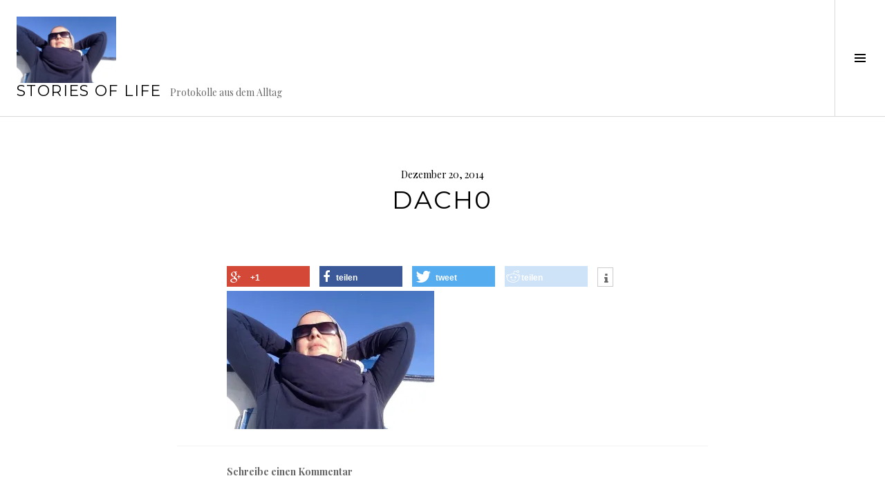

--- FILE ---
content_type: text/html; charset=UTF-8
request_url: http://stories-of-life.de/2014/12/20-12-2014/dach0/
body_size: 16271
content:
<!DOCTYPE html>
<html lang="de">
<head>
<meta charset="UTF-8">
<meta name="viewport" content="width=device-width, initial-scale=1">
<link rel="profile" href="http://gmpg.org/xfn/11">
<link rel="pingback" href="http://stories-of-life.de/xmlrpc.php">

<link href="http://stories-of-life.de/wp-content/plugins/shariff-sharing/dep/shariff.complete.css" rel="stylesheet">
<meta name='robots' content='index, follow, max-image-preview:large, max-snippet:-1, max-video-preview:-1' />

	<!-- This site is optimized with the Yoast SEO plugin v26.7 - https://yoast.com/wordpress/plugins/seo/ -->
	<title>Dach0 - Stories of Life</title>
	<link rel="canonical" href="http://stories-of-life.de/2014/12/20-12-2014/dach0/" />
	<meta property="og:locale" content="de_DE" />
	<meta property="og:type" content="article" />
	<meta property="og:title" content="Dach0 - Stories of Life" />
	<meta property="og:url" content="http://stories-of-life.de/2014/12/20-12-2014/dach0/" />
	<meta property="og:site_name" content="Stories of Life" />
	<meta property="og:image" content="http://stories-of-life.de/2014/12/20-12-2014/dach0" />
	<meta property="og:image:width" content="640" />
	<meta property="og:image:height" content="427" />
	<meta property="og:image:type" content="image/jpeg" />
	<meta name="twitter:card" content="summary_large_image" />
	<script type="application/ld+json" class="yoast-schema-graph">{"@context":"https://schema.org","@graph":[{"@type":"WebPage","@id":"http://stories-of-life.de/2014/12/20-12-2014/dach0/","url":"http://stories-of-life.de/2014/12/20-12-2014/dach0/","name":"Dach0 - Stories of Life","isPartOf":{"@id":"http://stories-of-life.de/#website"},"primaryImageOfPage":{"@id":"http://stories-of-life.de/2014/12/20-12-2014/dach0/#primaryimage"},"image":{"@id":"http://stories-of-life.de/2014/12/20-12-2014/dach0/#primaryimage"},"thumbnailUrl":"https://i0.wp.com/stories-of-life.de/wp-content/uploads/2014/12/Dach0.jpg?fit=640%2C427","datePublished":"2014-12-20T18:47:46+00:00","breadcrumb":{"@id":"http://stories-of-life.de/2014/12/20-12-2014/dach0/#breadcrumb"},"inLanguage":"de","potentialAction":[{"@type":"ReadAction","target":["http://stories-of-life.de/2014/12/20-12-2014/dach0/"]}]},{"@type":"ImageObject","inLanguage":"de","@id":"http://stories-of-life.de/2014/12/20-12-2014/dach0/#primaryimage","url":"https://i0.wp.com/stories-of-life.de/wp-content/uploads/2014/12/Dach0.jpg?fit=640%2C427","contentUrl":"https://i0.wp.com/stories-of-life.de/wp-content/uploads/2014/12/Dach0.jpg?fit=640%2C427"},{"@type":"BreadcrumbList","@id":"http://stories-of-life.de/2014/12/20-12-2014/dach0/#breadcrumb","itemListElement":[{"@type":"ListItem","position":1,"name":"Startseite","item":"http://stories-of-life.de/"},{"@type":"ListItem","position":2,"name":"20.12.2014 Parallelwelt","item":"http://stories-of-life.de/2014/12/20-12-2014/"},{"@type":"ListItem","position":3,"name":"Dach0"}]},{"@type":"WebSite","@id":"http://stories-of-life.de/#website","url":"http://stories-of-life.de/","name":"Stories of Life","description":"Protokolle aus dem Alltag","potentialAction":[{"@type":"SearchAction","target":{"@type":"EntryPoint","urlTemplate":"http://stories-of-life.de/?s={search_term_string}"},"query-input":{"@type":"PropertyValueSpecification","valueRequired":true,"valueName":"search_term_string"}}],"inLanguage":"de"}]}</script>
	<!-- / Yoast SEO plugin. -->


<link rel='dns-prefetch' href='//secure.gravatar.com' />
<link rel='dns-prefetch' href='//stats.wp.com' />
<link rel='dns-prefetch' href='//fonts.googleapis.com' />
<link rel='dns-prefetch' href='//v0.wordpress.com' />
<link rel='dns-prefetch' href='//widgets.wp.com' />
<link rel='dns-prefetch' href='//s0.wp.com' />
<link rel='dns-prefetch' href='//0.gravatar.com' />
<link rel='dns-prefetch' href='//1.gravatar.com' />
<link rel='dns-prefetch' href='//2.gravatar.com' />
<link rel='preconnect' href='//i0.wp.com' />
<link rel="alternate" type="application/rss+xml" title="Stories of Life &raquo; Feed" href="http://stories-of-life.de/feed/" />
<link rel="alternate" type="application/rss+xml" title="Stories of Life &raquo; Kommentar-Feed" href="http://stories-of-life.de/comments/feed/" />
<link rel="alternate" type="application/rss+xml" title="Stories of Life &raquo; Dach0-Kommentar-Feed" href="http://stories-of-life.de/2014/12/20-12-2014/dach0/feed/" />
<link rel="alternate" title="oEmbed (JSON)" type="application/json+oembed" href="http://stories-of-life.de/wp-json/oembed/1.0/embed?url=http%3A%2F%2Fstories-of-life.de%2F2014%2F12%2F20-12-2014%2Fdach0%2F" />
<link rel="alternate" title="oEmbed (XML)" type="text/xml+oembed" href="http://stories-of-life.de/wp-json/oembed/1.0/embed?url=http%3A%2F%2Fstories-of-life.de%2F2014%2F12%2F20-12-2014%2Fdach0%2F&#038;format=xml" />
<style id='wp-img-auto-sizes-contain-inline-css' type='text/css'>
img:is([sizes=auto i],[sizes^="auto," i]){contain-intrinsic-size:3000px 1500px}
/*# sourceURL=wp-img-auto-sizes-contain-inline-css */
</style>
<style id='wp-emoji-styles-inline-css' type='text/css'>

	img.wp-smiley, img.emoji {
		display: inline !important;
		border: none !important;
		box-shadow: none !important;
		height: 1em !important;
		width: 1em !important;
		margin: 0 0.07em !important;
		vertical-align: -0.1em !important;
		background: none !important;
		padding: 0 !important;
	}
/*# sourceURL=wp-emoji-styles-inline-css */
</style>
<style id='wp-block-library-inline-css' type='text/css'>
:root{--wp-block-synced-color:#7a00df;--wp-block-synced-color--rgb:122,0,223;--wp-bound-block-color:var(--wp-block-synced-color);--wp-editor-canvas-background:#ddd;--wp-admin-theme-color:#007cba;--wp-admin-theme-color--rgb:0,124,186;--wp-admin-theme-color-darker-10:#006ba1;--wp-admin-theme-color-darker-10--rgb:0,107,160.5;--wp-admin-theme-color-darker-20:#005a87;--wp-admin-theme-color-darker-20--rgb:0,90,135;--wp-admin-border-width-focus:2px}@media (min-resolution:192dpi){:root{--wp-admin-border-width-focus:1.5px}}.wp-element-button{cursor:pointer}:root .has-very-light-gray-background-color{background-color:#eee}:root .has-very-dark-gray-background-color{background-color:#313131}:root .has-very-light-gray-color{color:#eee}:root .has-very-dark-gray-color{color:#313131}:root .has-vivid-green-cyan-to-vivid-cyan-blue-gradient-background{background:linear-gradient(135deg,#00d084,#0693e3)}:root .has-purple-crush-gradient-background{background:linear-gradient(135deg,#34e2e4,#4721fb 50%,#ab1dfe)}:root .has-hazy-dawn-gradient-background{background:linear-gradient(135deg,#faaca8,#dad0ec)}:root .has-subdued-olive-gradient-background{background:linear-gradient(135deg,#fafae1,#67a671)}:root .has-atomic-cream-gradient-background{background:linear-gradient(135deg,#fdd79a,#004a59)}:root .has-nightshade-gradient-background{background:linear-gradient(135deg,#330968,#31cdcf)}:root .has-midnight-gradient-background{background:linear-gradient(135deg,#020381,#2874fc)}:root{--wp--preset--font-size--normal:16px;--wp--preset--font-size--huge:42px}.has-regular-font-size{font-size:1em}.has-larger-font-size{font-size:2.625em}.has-normal-font-size{font-size:var(--wp--preset--font-size--normal)}.has-huge-font-size{font-size:var(--wp--preset--font-size--huge)}.has-text-align-center{text-align:center}.has-text-align-left{text-align:left}.has-text-align-right{text-align:right}.has-fit-text{white-space:nowrap!important}#end-resizable-editor-section{display:none}.aligncenter{clear:both}.items-justified-left{justify-content:flex-start}.items-justified-center{justify-content:center}.items-justified-right{justify-content:flex-end}.items-justified-space-between{justify-content:space-between}.screen-reader-text{border:0;clip-path:inset(50%);height:1px;margin:-1px;overflow:hidden;padding:0;position:absolute;width:1px;word-wrap:normal!important}.screen-reader-text:focus{background-color:#ddd;clip-path:none;color:#444;display:block;font-size:1em;height:auto;left:5px;line-height:normal;padding:15px 23px 14px;text-decoration:none;top:5px;width:auto;z-index:100000}html :where(.has-border-color){border-style:solid}html :where([style*=border-top-color]){border-top-style:solid}html :where([style*=border-right-color]){border-right-style:solid}html :where([style*=border-bottom-color]){border-bottom-style:solid}html :where([style*=border-left-color]){border-left-style:solid}html :where([style*=border-width]){border-style:solid}html :where([style*=border-top-width]){border-top-style:solid}html :where([style*=border-right-width]){border-right-style:solid}html :where([style*=border-bottom-width]){border-bottom-style:solid}html :where([style*=border-left-width]){border-left-style:solid}html :where(img[class*=wp-image-]){height:auto;max-width:100%}:where(figure){margin:0 0 1em}html :where(.is-position-sticky){--wp-admin--admin-bar--position-offset:var(--wp-admin--admin-bar--height,0px)}@media screen and (max-width:600px){html :where(.is-position-sticky){--wp-admin--admin-bar--position-offset:0px}}

/*# sourceURL=wp-block-library-inline-css */
</style><style id='global-styles-inline-css' type='text/css'>
:root{--wp--preset--aspect-ratio--square: 1;--wp--preset--aspect-ratio--4-3: 4/3;--wp--preset--aspect-ratio--3-4: 3/4;--wp--preset--aspect-ratio--3-2: 3/2;--wp--preset--aspect-ratio--2-3: 2/3;--wp--preset--aspect-ratio--16-9: 16/9;--wp--preset--aspect-ratio--9-16: 9/16;--wp--preset--color--black: #000000;--wp--preset--color--cyan-bluish-gray: #abb8c3;--wp--preset--color--white: #ffffff;--wp--preset--color--pale-pink: #f78da7;--wp--preset--color--vivid-red: #cf2e2e;--wp--preset--color--luminous-vivid-orange: #ff6900;--wp--preset--color--luminous-vivid-amber: #fcb900;--wp--preset--color--light-green-cyan: #7bdcb5;--wp--preset--color--vivid-green-cyan: #00d084;--wp--preset--color--pale-cyan-blue: #8ed1fc;--wp--preset--color--vivid-cyan-blue: #0693e3;--wp--preset--color--vivid-purple: #9b51e0;--wp--preset--gradient--vivid-cyan-blue-to-vivid-purple: linear-gradient(135deg,rgb(6,147,227) 0%,rgb(155,81,224) 100%);--wp--preset--gradient--light-green-cyan-to-vivid-green-cyan: linear-gradient(135deg,rgb(122,220,180) 0%,rgb(0,208,130) 100%);--wp--preset--gradient--luminous-vivid-amber-to-luminous-vivid-orange: linear-gradient(135deg,rgb(252,185,0) 0%,rgb(255,105,0) 100%);--wp--preset--gradient--luminous-vivid-orange-to-vivid-red: linear-gradient(135deg,rgb(255,105,0) 0%,rgb(207,46,46) 100%);--wp--preset--gradient--very-light-gray-to-cyan-bluish-gray: linear-gradient(135deg,rgb(238,238,238) 0%,rgb(169,184,195) 100%);--wp--preset--gradient--cool-to-warm-spectrum: linear-gradient(135deg,rgb(74,234,220) 0%,rgb(151,120,209) 20%,rgb(207,42,186) 40%,rgb(238,44,130) 60%,rgb(251,105,98) 80%,rgb(254,248,76) 100%);--wp--preset--gradient--blush-light-purple: linear-gradient(135deg,rgb(255,206,236) 0%,rgb(152,150,240) 100%);--wp--preset--gradient--blush-bordeaux: linear-gradient(135deg,rgb(254,205,165) 0%,rgb(254,45,45) 50%,rgb(107,0,62) 100%);--wp--preset--gradient--luminous-dusk: linear-gradient(135deg,rgb(255,203,112) 0%,rgb(199,81,192) 50%,rgb(65,88,208) 100%);--wp--preset--gradient--pale-ocean: linear-gradient(135deg,rgb(255,245,203) 0%,rgb(182,227,212) 50%,rgb(51,167,181) 100%);--wp--preset--gradient--electric-grass: linear-gradient(135deg,rgb(202,248,128) 0%,rgb(113,206,126) 100%);--wp--preset--gradient--midnight: linear-gradient(135deg,rgb(2,3,129) 0%,rgb(40,116,252) 100%);--wp--preset--font-size--small: 13px;--wp--preset--font-size--medium: 20px;--wp--preset--font-size--large: 36px;--wp--preset--font-size--x-large: 42px;--wp--preset--spacing--20: 0.44rem;--wp--preset--spacing--30: 0.67rem;--wp--preset--spacing--40: 1rem;--wp--preset--spacing--50: 1.5rem;--wp--preset--spacing--60: 2.25rem;--wp--preset--spacing--70: 3.38rem;--wp--preset--spacing--80: 5.06rem;--wp--preset--shadow--natural: 6px 6px 9px rgba(0, 0, 0, 0.2);--wp--preset--shadow--deep: 12px 12px 50px rgba(0, 0, 0, 0.4);--wp--preset--shadow--sharp: 6px 6px 0px rgba(0, 0, 0, 0.2);--wp--preset--shadow--outlined: 6px 6px 0px -3px rgb(255, 255, 255), 6px 6px rgb(0, 0, 0);--wp--preset--shadow--crisp: 6px 6px 0px rgb(0, 0, 0);}:where(.is-layout-flex){gap: 0.5em;}:where(.is-layout-grid){gap: 0.5em;}body .is-layout-flex{display: flex;}.is-layout-flex{flex-wrap: wrap;align-items: center;}.is-layout-flex > :is(*, div){margin: 0;}body .is-layout-grid{display: grid;}.is-layout-grid > :is(*, div){margin: 0;}:where(.wp-block-columns.is-layout-flex){gap: 2em;}:where(.wp-block-columns.is-layout-grid){gap: 2em;}:where(.wp-block-post-template.is-layout-flex){gap: 1.25em;}:where(.wp-block-post-template.is-layout-grid){gap: 1.25em;}.has-black-color{color: var(--wp--preset--color--black) !important;}.has-cyan-bluish-gray-color{color: var(--wp--preset--color--cyan-bluish-gray) !important;}.has-white-color{color: var(--wp--preset--color--white) !important;}.has-pale-pink-color{color: var(--wp--preset--color--pale-pink) !important;}.has-vivid-red-color{color: var(--wp--preset--color--vivid-red) !important;}.has-luminous-vivid-orange-color{color: var(--wp--preset--color--luminous-vivid-orange) !important;}.has-luminous-vivid-amber-color{color: var(--wp--preset--color--luminous-vivid-amber) !important;}.has-light-green-cyan-color{color: var(--wp--preset--color--light-green-cyan) !important;}.has-vivid-green-cyan-color{color: var(--wp--preset--color--vivid-green-cyan) !important;}.has-pale-cyan-blue-color{color: var(--wp--preset--color--pale-cyan-blue) !important;}.has-vivid-cyan-blue-color{color: var(--wp--preset--color--vivid-cyan-blue) !important;}.has-vivid-purple-color{color: var(--wp--preset--color--vivid-purple) !important;}.has-black-background-color{background-color: var(--wp--preset--color--black) !important;}.has-cyan-bluish-gray-background-color{background-color: var(--wp--preset--color--cyan-bluish-gray) !important;}.has-white-background-color{background-color: var(--wp--preset--color--white) !important;}.has-pale-pink-background-color{background-color: var(--wp--preset--color--pale-pink) !important;}.has-vivid-red-background-color{background-color: var(--wp--preset--color--vivid-red) !important;}.has-luminous-vivid-orange-background-color{background-color: var(--wp--preset--color--luminous-vivid-orange) !important;}.has-luminous-vivid-amber-background-color{background-color: var(--wp--preset--color--luminous-vivid-amber) !important;}.has-light-green-cyan-background-color{background-color: var(--wp--preset--color--light-green-cyan) !important;}.has-vivid-green-cyan-background-color{background-color: var(--wp--preset--color--vivid-green-cyan) !important;}.has-pale-cyan-blue-background-color{background-color: var(--wp--preset--color--pale-cyan-blue) !important;}.has-vivid-cyan-blue-background-color{background-color: var(--wp--preset--color--vivid-cyan-blue) !important;}.has-vivid-purple-background-color{background-color: var(--wp--preset--color--vivid-purple) !important;}.has-black-border-color{border-color: var(--wp--preset--color--black) !important;}.has-cyan-bluish-gray-border-color{border-color: var(--wp--preset--color--cyan-bluish-gray) !important;}.has-white-border-color{border-color: var(--wp--preset--color--white) !important;}.has-pale-pink-border-color{border-color: var(--wp--preset--color--pale-pink) !important;}.has-vivid-red-border-color{border-color: var(--wp--preset--color--vivid-red) !important;}.has-luminous-vivid-orange-border-color{border-color: var(--wp--preset--color--luminous-vivid-orange) !important;}.has-luminous-vivid-amber-border-color{border-color: var(--wp--preset--color--luminous-vivid-amber) !important;}.has-light-green-cyan-border-color{border-color: var(--wp--preset--color--light-green-cyan) !important;}.has-vivid-green-cyan-border-color{border-color: var(--wp--preset--color--vivid-green-cyan) !important;}.has-pale-cyan-blue-border-color{border-color: var(--wp--preset--color--pale-cyan-blue) !important;}.has-vivid-cyan-blue-border-color{border-color: var(--wp--preset--color--vivid-cyan-blue) !important;}.has-vivid-purple-border-color{border-color: var(--wp--preset--color--vivid-purple) !important;}.has-vivid-cyan-blue-to-vivid-purple-gradient-background{background: var(--wp--preset--gradient--vivid-cyan-blue-to-vivid-purple) !important;}.has-light-green-cyan-to-vivid-green-cyan-gradient-background{background: var(--wp--preset--gradient--light-green-cyan-to-vivid-green-cyan) !important;}.has-luminous-vivid-amber-to-luminous-vivid-orange-gradient-background{background: var(--wp--preset--gradient--luminous-vivid-amber-to-luminous-vivid-orange) !important;}.has-luminous-vivid-orange-to-vivid-red-gradient-background{background: var(--wp--preset--gradient--luminous-vivid-orange-to-vivid-red) !important;}.has-very-light-gray-to-cyan-bluish-gray-gradient-background{background: var(--wp--preset--gradient--very-light-gray-to-cyan-bluish-gray) !important;}.has-cool-to-warm-spectrum-gradient-background{background: var(--wp--preset--gradient--cool-to-warm-spectrum) !important;}.has-blush-light-purple-gradient-background{background: var(--wp--preset--gradient--blush-light-purple) !important;}.has-blush-bordeaux-gradient-background{background: var(--wp--preset--gradient--blush-bordeaux) !important;}.has-luminous-dusk-gradient-background{background: var(--wp--preset--gradient--luminous-dusk) !important;}.has-pale-ocean-gradient-background{background: var(--wp--preset--gradient--pale-ocean) !important;}.has-electric-grass-gradient-background{background: var(--wp--preset--gradient--electric-grass) !important;}.has-midnight-gradient-background{background: var(--wp--preset--gradient--midnight) !important;}.has-small-font-size{font-size: var(--wp--preset--font-size--small) !important;}.has-medium-font-size{font-size: var(--wp--preset--font-size--medium) !important;}.has-large-font-size{font-size: var(--wp--preset--font-size--large) !important;}.has-x-large-font-size{font-size: var(--wp--preset--font-size--x-large) !important;}
/*# sourceURL=global-styles-inline-css */
</style>

<style id='classic-theme-styles-inline-css' type='text/css'>
/*! This file is auto-generated */
.wp-block-button__link{color:#fff;background-color:#32373c;border-radius:9999px;box-shadow:none;text-decoration:none;padding:calc(.667em + 2px) calc(1.333em + 2px);font-size:1.125em}.wp-block-file__button{background:#32373c;color:#fff;text-decoration:none}
/*# sourceURL=/wp-includes/css/classic-themes.min.css */
</style>
<link rel='stylesheet' id='genericons-css' href='http://stories-of-life.de/wp-content/plugins/jetpack/_inc/genericons/genericons/genericons.css?ver=3.1' type='text/css' media='all' />
<link rel='stylesheet' id='boardwalk-source-code-pro-css' href='https://fonts.googleapis.com/css?family=Source+Code+Pro%3A400%2C700&#038;subset=latin%2Clatin-ext&#038;ver=6.9' type='text/css' media='all' />
<link rel='stylesheet' id='jetpack_likes-css' href='http://stories-of-life.de/wp-content/plugins/jetpack/modules/likes/style.css?ver=15.4' type='text/css' media='all' />
<link rel='stylesheet' id='cubic-montserrat-css' href='https://fonts.googleapis.com/css?family=Montserrat%3A400%2C700' type='text/css' media='all' />
<link rel='stylesheet' id='cubic-playfair-display-css' href='https://fonts.googleapis.com/css?family=Playfair+Display%3A400%2C700%2C400italic%2C700italic&#038;subset=latin%2Clatin-ext' type='text/css' media='all' />
<link rel='stylesheet' id='cubic-parent-style-css' href='http://stories-of-life.de/wp-content/themes/boardwalk/style.css?ver=6.9' type='text/css' media='all' />
<link rel='stylesheet' id='boardwalk-style-css' href='http://stories-of-life.de/wp-content/themes/cubic/style.css?ver=6.9' type='text/css' media='all' />
<script type="text/javascript" src="http://stories-of-life.de/wp-includes/js/jquery/jquery.min.js?ver=3.7.1" id="jquery-core-js"></script>
<script type="text/javascript" src="http://stories-of-life.de/wp-includes/js/jquery/jquery-migrate.min.js?ver=3.4.1" id="jquery-migrate-js"></script>
<link rel="https://api.w.org/" href="http://stories-of-life.de/wp-json/" /><link rel="alternate" title="JSON" type="application/json" href="http://stories-of-life.de/wp-json/wp/v2/media/984" /><link rel="EditURI" type="application/rsd+xml" title="RSD" href="http://stories-of-life.de/xmlrpc.php?rsd" />
<meta name="generator" content="WordPress 6.9" />
<link rel='shortlink' href='https://wp.me/a99rmG-fS' />
	<style>img#wpstats{display:none}</style>
		<style type="text/css" media="screen">input#akismet_privacy_check { float: left; margin: 7px 7px 7px 0; width: 13px; }</style>
        <script type="text/javascript">
            var jQueryMigrateHelperHasSentDowngrade = false;

			window.onerror = function( msg, url, line, col, error ) {
				// Break out early, do not processing if a downgrade reqeust was already sent.
				if ( jQueryMigrateHelperHasSentDowngrade ) {
					return true;
                }

				var xhr = new XMLHttpRequest();
				var nonce = 'ea55067f27';
				var jQueryFunctions = [
					'andSelf',
					'browser',
					'live',
					'boxModel',
					'support.boxModel',
					'size',
					'swap',
					'clean',
					'sub',
                ];
				var match_pattern = /\)\.(.+?) is not a function/;
                var erroredFunction = msg.match( match_pattern );

                // If there was no matching functions, do not try to downgrade.
                if ( null === erroredFunction || typeof erroredFunction !== 'object' || typeof erroredFunction[1] === "undefined" || -1 === jQueryFunctions.indexOf( erroredFunction[1] ) ) {
                    return true;
                }

                // Set that we've now attempted a downgrade request.
                jQueryMigrateHelperHasSentDowngrade = true;

				xhr.open( 'POST', 'http://stories-of-life.de/wp-admin/admin-ajax.php' );
				xhr.setRequestHeader( 'Content-Type', 'application/x-www-form-urlencoded' );
				xhr.onload = function () {
					var response,
                        reload = false;

					if ( 200 === xhr.status ) {
                        try {
                        	response = JSON.parse( xhr.response );

                        	reload = response.data.reload;
                        } catch ( e ) {
                        	reload = false;
                        }
                    }

					// Automatically reload the page if a deprecation caused an automatic downgrade, ensure visitors get the best possible experience.
					if ( reload ) {
						location.reload();
                    }
				};

				xhr.send( encodeURI( 'action=jquery-migrate-downgrade-version&_wpnonce=' + nonce ) );

				// Suppress error alerts in older browsers
				return true;
			}
        </script>

		</head>

<body class="attachment wp-singular attachment-template-default single single-attachment postid-984 attachmentid-984 attachment-jpeg wp-theme-boardwalk wp-child-theme-cubic has-sidebar">
<div id="page" class="hfeed site">
	<a class="skip-link screen-reader-text" href="#content">Springe zum Inhalt</a>

	<header id="masthead" class="site-header" role="banner">
		<div class="site-branding">
			<a href="http://stories-of-life.de/" class="site-logo-link" rel="home" itemprop="url"><img width="144" height="96" src="https://i0.wp.com/stories-of-life.de/wp-content/uploads/2014/12/Dach0.jpg?fit=144%2C96" class="site-logo attachment-boardwalk-logo" alt="" data-size="boardwalk-logo" itemprop="logo" decoding="async" srcset="https://i0.wp.com/stories-of-life.de/wp-content/uploads/2014/12/Dach0.jpg?w=640 640w, https://i0.wp.com/stories-of-life.de/wp-content/uploads/2014/12/Dach0.jpg?resize=300%2C200 300w" sizes="(max-width: 144px) 100vw, 144px" data-attachment-id="984" data-permalink="http://stories-of-life.de/2014/12/20-12-2014/dach0/" data-orig-file="https://i0.wp.com/stories-of-life.de/wp-content/uploads/2014/12/Dach0.jpg?fit=640%2C427" data-orig-size="640,427" data-comments-opened="1" data-image-meta="{&quot;aperture&quot;:&quot;0&quot;,&quot;credit&quot;:&quot;&quot;,&quot;camera&quot;:&quot;&quot;,&quot;caption&quot;:&quot;&quot;,&quot;created_timestamp&quot;:&quot;0&quot;,&quot;copyright&quot;:&quot;&quot;,&quot;focal_length&quot;:&quot;0&quot;,&quot;iso&quot;:&quot;0&quot;,&quot;shutter_speed&quot;:&quot;0&quot;,&quot;title&quot;:&quot;&quot;,&quot;orientation&quot;:&quot;0&quot;}" data-image-title="Dach0" data-image-description="" data-image-caption="" data-medium-file="https://i0.wp.com/stories-of-life.de/wp-content/uploads/2014/12/Dach0.jpg?fit=300%2C200" data-large-file="https://i0.wp.com/stories-of-life.de/wp-content/uploads/2014/12/Dach0.jpg?fit=640%2C427" /></a>			<div class="clear">
				<h1 class="site-title"><a href="http://stories-of-life.de/" rel="home">Stories of Life</a></h1>
				<h2 class="site-description">Protokolle aus dem Alltag</h2>
			</div>
		</div><!-- .site-branding -->
					<button class="sidebar-toggle" aria-expanded="false" ><span class="screen-reader-text">Seitenleiste umschalten</span></button>
			</header><!-- #masthead -->

	<div id="content" class="site-content">

	<div id="primary" class="content-area">
		<main id="main" class="site-main" role="main">

		
			
<article id="post-984" class="post-984 attachment type-attachment status-inherit hentry">
	
	<header class="entry-header">
		<div class="entry-meta">
			<span class="posted-on"><time class="entry-date published updated" datetime="2014-12-20T20:47:46+02:00">Dezember 20, 2014</time></span>		</div><!-- .entry-meta -->
		<h1 class="entry-title">Dach0</h1>	</header><!-- .entry-header -->

	<div class="entry-content">
		<div class="shariff" data-title="Dach0" data-info-url="http://ct.de/-2467514" data-backend-url="http://stories-of-life.de/wp-content/plugins/shariff-sharing/backend/index.php" data-temp="/tmp" data-ttl="60" data-service="gftr" data-services='["googleplus","facebook","twitter","reddit","info"]' data-image="" data-url="http://stories-of-life.de/2014/12/20-12-2014/dach0/" data-lang="de" data-theme="colored" data-orientation="horizontal"></div><p class="attachment"><a href="https://i0.wp.com/stories-of-life.de/wp-content/uploads/2014/12/Dach0.jpg"><img fetchpriority="high" decoding="async" width="300" height="200" src="https://i0.wp.com/stories-of-life.de/wp-content/uploads/2014/12/Dach0.jpg?fit=300%2C200" class="attachment-medium size-medium" alt="" srcset="https://i0.wp.com/stories-of-life.de/wp-content/uploads/2014/12/Dach0.jpg?w=640 640w, https://i0.wp.com/stories-of-life.de/wp-content/uploads/2014/12/Dach0.jpg?resize=300%2C200 300w" sizes="(max-width: 300px) 100vw, 300px" data-attachment-id="984" data-permalink="http://stories-of-life.de/2014/12/20-12-2014/dach0/" data-orig-file="https://i0.wp.com/stories-of-life.de/wp-content/uploads/2014/12/Dach0.jpg?fit=640%2C427" data-orig-size="640,427" data-comments-opened="1" data-image-meta="{&quot;aperture&quot;:&quot;0&quot;,&quot;credit&quot;:&quot;&quot;,&quot;camera&quot;:&quot;&quot;,&quot;caption&quot;:&quot;&quot;,&quot;created_timestamp&quot;:&quot;0&quot;,&quot;copyright&quot;:&quot;&quot;,&quot;focal_length&quot;:&quot;0&quot;,&quot;iso&quot;:&quot;0&quot;,&quot;shutter_speed&quot;:&quot;0&quot;,&quot;title&quot;:&quot;&quot;,&quot;orientation&quot;:&quot;0&quot;}" data-image-title="Dach0" data-image-description="" data-image-caption="" data-medium-file="https://i0.wp.com/stories-of-life.de/wp-content/uploads/2014/12/Dach0.jpg?fit=300%2C200" data-large-file="https://i0.wp.com/stories-of-life.de/wp-content/uploads/2014/12/Dach0.jpg?fit=640%2C427" /></a></p>
			</div><!-- .entry-content -->

	
	<footer class="entry-footer">
		<span class="comments-link"><a href="http://stories-of-life.de/2014/12/20-12-2014/dach0/#respond">Schreibe einen Kommentar</a></span>	</footer><!-- .entry-footer -->
</article><!-- #post-## -->

			
<div id="comments" class="comments-area">

	
	
	
		<div id="respond" class="comment-respond">
		<h3 id="reply-title" class="comment-reply-title">Schreibe einen Kommentar <small><a rel="nofollow" id="cancel-comment-reply-link" href="/2014/12/20-12-2014/dach0/#respond" style="display:none;">Antwort abbrechen</a></small></h3><form action="http://stories-of-life.de/wp-comments-post.php" method="post" id="commentform" class="comment-form"><p class="comment-notes"><span id="email-notes">Deine E-Mail-Adresse wird nicht veröffentlicht.</span> <span class="required-field-message">Erforderliche Felder sind mit <span class="required">*</span> markiert</span></p><p class="comment-form-comment"><label for="comment">Kommentar <span class="required">*</span></label> <textarea id="comment" name="comment" cols="45" rows="8" maxlength="65525" required></textarea></p>
<p class="privacy-notice">
I accept that my given data and my IP address is sent to a server in the USA only for the purpose of spam prevention through the <a href="http://akismet.com/">Akismet</a> program.<a href="https://akismet.com/gdpr/">More information on Akismet and GDPR</a>.</p>
<p class="comment-form-author"><label for="author">Name <span class="required">*</span></label> <input id="author" name="author" type="text" value="" size="30" maxlength="245" autocomplete="name" required /></p>
<p class="comment-form-email"><label for="email">E-Mail-Adresse <span class="required">*</span></label> <input id="email" name="email" type="email" value="" size="30" maxlength="100" aria-describedby="email-notes" autocomplete="email" required /></p>
<p class="comment-form-url"><label for="url">Website</label> <input id="url" name="url" type="url" value="" size="30" maxlength="200" autocomplete="url" /></p>
<p class="form-submit"><input name="submit" type="submit" id="submit" class="submit" value="Kommentar abschicken" /> <input type='hidden' name='comment_post_ID' value='984' id='comment_post_ID' />
<input type='hidden' name='comment_parent' id='comment_parent' value='0' />
</p><p style="display: none;"><input type="hidden" id="akismet_comment_nonce" name="akismet_comment_nonce" value="f42f947199" /></p><p style="display: none !important;" class="akismet-fields-container" data-prefix="ak_"><label>&#916;<textarea name="ak_hp_textarea" cols="45" rows="8" maxlength="100"></textarea></label><input type="hidden" id="ak_js_1" name="ak_js" value="156"/><script>document.getElementById( "ak_js_1" ).setAttribute( "value", ( new Date() ).getTime() );</script></p></form>	</div><!-- #respond -->
	<p class="akismet_comment_form_privacy_notice">Diese Website verwendet Akismet, um Spam zu reduzieren. <a href="https://akismet.com/privacy/" target="_blank" rel="nofollow noopener">Erfahre, wie deine Kommentardaten verarbeitet werden.</a></p>
</div><!-- #comments -->

				<nav class="navigation post-navigation" role="navigation">
		<h1 class="screen-reader-text">Beitrags-Navigation</h1>
		<div class="nav-links">

			<div class="nav-previous"><a href="http://stories-of-life.de/2014/12/20-12-2014/" rel="prev"><span class="screen-reader-text"><span class="meta-nav">&larr;</span>&nbsp;20.12.2014 Parallelwelt</span></a></div>
		</div><!-- .nav-links -->
	</nav><!-- .navigation -->
	
		
		</main><!-- #main -->
	</div><!-- #primary -->


<div id="sidebar" class="sidebar" aria-hidden="true">
	<div class="sidebar-content">
					<nav id="site-navigation" class="main-navigation" role="navigation">
				<h1 class="menu-title">Menü</h1>
				<div class="menu-primary"><ul id="menu-home" class="clear"><li id="menu-item-1388" class="menu-item menu-item-type-post_type menu-item-object-page menu-item-has-children menu-item-1388"><a href="http://stories-of-life.de/blog/">Blog<span class="menu-item-description">Protokolle aus dem Alltag</span></a>
<ul class="sub-menu">
	<li id="menu-item-1751" class="menu-item menu-item-type-taxonomy menu-item-object-category menu-item-has-children menu-item-1751"><a href="http://stories-of-life.de/category/home/blog/dailyblog/">Le Quotidien<span class="menu-item-description">Dailyblogeinträge</span></a>
	<ul class="sub-menu">
		<li id="menu-item-1894" class="menu-item menu-item-type-post_type menu-item-object-post menu-item-1894"><a href="http://stories-of-life.de/2017/06/im-hotelzimmer/">Im Hotelzimmer</a></li>
		<li id="menu-item-1878" class="menu-item menu-item-type-post_type menu-item-object-post menu-item-1878"><a href="http://stories-of-life.de/2017/06/best-buy-ever/">Best Buy ever</a></li>
		<li id="menu-item-1900" class="menu-item menu-item-type-post_type menu-item-object-post menu-item-1900"><a href="http://stories-of-life.de/2017/03/unterstellt-man-da-nicht-er-koenne-das-auto-geklaut-haben/">Unterstellt man da nicht, er könne das Auto geklaut haben?</a></li>
		<li id="menu-item-1887" class="menu-item menu-item-type-post_type menu-item-object-post menu-item-1887"><a href="http://stories-of-life.de/2017/03/als-wuerde-man-einem-marathonlaeufer-nach-dem-run-das-hemd-oeffnen/">Probefahrt</a></li>
		<li id="menu-item-1888" class="menu-item menu-item-type-post_type menu-item-object-post menu-item-1888"><a href="http://stories-of-life.de/2017/03/einmal-haette-ich-fast-geheult/">Entscheidung</a></li>
		<li id="menu-item-1886" class="menu-item menu-item-type-post_type menu-item-object-post menu-item-1886"><a href="http://stories-of-life.de/2017/03/eine-majestaet/">Automobil gefunden</a></li>
		<li id="menu-item-1889" class="menu-item menu-item-type-post_type menu-item-object-post menu-item-1889"><a href="http://stories-of-life.de/2017/03/es-kommt-mir-vor-wie-majestaetsbeleidigung/">Autokauf</a></li>
		<li id="menu-item-1899" class="menu-item menu-item-type-post_type menu-item-object-post menu-item-1899"><a href="http://stories-of-life.de/2017/03/die-terminabsagerin/">Autosuche</a></li>
		<li id="menu-item-1883" class="menu-item menu-item-type-post_type menu-item-object-post menu-item-1883"><a href="http://stories-of-life.de/2017/03/die-entscheidung/">Trennung</a></li>
		<li id="menu-item-1892" class="menu-item menu-item-type-post_type menu-item-object-post menu-item-1892"><a href="http://stories-of-life.de/2017/01/hier-kommt-elterntrost/">Hier kommt Elterntrost</a></li>
		<li id="menu-item-1895" class="menu-item menu-item-type-post_type menu-item-object-post menu-item-1895"><a href="http://stories-of-life.de/2015/10/04-10-2015/">Im Zug, im Zug</a></li>
		<li id="menu-item-1897" class="menu-item menu-item-type-post_type menu-item-object-post menu-item-1897"><a href="http://stories-of-life.de/2016/08/le-chateau-et-toi/">Le Château et moi</a></li>
		<li id="menu-item-1893" class="menu-item menu-item-type-post_type menu-item-object-post menu-item-1893"><a href="http://stories-of-life.de/2016/04/180416-ich-muss-nicht-in-den-knast/">Ich muss nicht in den Knast!</a></li>
		<li id="menu-item-1856" class="menu-item menu-item-type-post_type menu-item-object-post menu-item-1856"><a href="http://stories-of-life.de/2016/01/im-kofferraum-oder-am-gartenzaun/">15/01/16 Kofferraum oder Gartenzaun?</a></li>
		<li id="menu-item-1833" class="menu-item menu-item-type-post_type menu-item-object-post menu-item-1833"><a href="http://stories-of-life.de/2015/02/01-02-2015-vernunftige-app/">01.02.2015  Vernünftige App</a></li>
		<li id="menu-item-1860" class="menu-item menu-item-type-post_type menu-item-object-post menu-item-1860"><a href="http://stories-of-life.de/2015/01/18-01-2015/">18.01.2015 Regentag</a></li>
		<li id="menu-item-1884" class="menu-item menu-item-type-post_type menu-item-object-post menu-item-1884"><a href="http://stories-of-life.de/2015/05/die-schweiz-eine-wiederbegegnung-nach-vielen-vielen-jahren-2007-vielleicht/">Die Schweiz -Eine Wiederbegegnung nach vielen, vielen Jahren (zwanzig vielleicht)</a></li>
	</ul>
</li>
	<li id="menu-item-1757" class="menu-item menu-item-type-taxonomy menu-item-object-category menu-item-has-children menu-item-1757"><a href="http://stories-of-life.de/category/home/ueber-buecher/">Über Bücher<span class="menu-item-description">Kurze Eindrücke zu gelesenen Büchern</span></a>
	<ul class="sub-menu">
		<li id="menu-item-1852" class="menu-item menu-item-type-post_type menu-item-object-post menu-item-1852"><a href="http://stories-of-life.de/2018/03/buchrezensionen/">Über Bücher / oder / Als ich Nietzsche dann doch mit nach Hause nahm</a></li>
		<li id="menu-item-1882" class="menu-item menu-item-type-post_type menu-item-object-post menu-item-1882"><a href="http://stories-of-life.de/2017/03/fast-haette-ich-es-vergessen/">Die Bücher meines Lebens</a></li>
		<li id="menu-item-1881" class="menu-item menu-item-type-post_type menu-item-object-post menu-item-1881"><a href="http://stories-of-life.de/2016/01/der-distelfink/">Der Distelfink</a></li>
		<li id="menu-item-1885" class="menu-item menu-item-type-post_type menu-item-object-post menu-item-1885"><a href="http://stories-of-life.de/2016/01/eigentlich-muessten-wir-tanzen/">Eigentlich müssten wir tanzen</a></li>
		<li id="menu-item-1896" class="menu-item menu-item-type-post_type menu-item-object-post menu-item-1896"><a href="http://stories-of-life.de/2016/03/joachim-meyerhoff-ach-diese-luecke-diese-entsetzliche-luecke/">Joachim Meyerhof:  Ach, diese Lücke, diese entsetzliche Lücke.</a></li>
	</ul>
</li>
	<li id="menu-item-1748" class="menu-item menu-item-type-post_type menu-item-object-page menu-item-has-children menu-item-1748"><a href="http://stories-of-life.de/blog/london/">London – Reiseblog<span class="menu-item-description">April/Mai 2015</span></a>
	<ul class="sub-menu">
		<li id="menu-item-1898" class="menu-item menu-item-type-post_type menu-item-object-post menu-item-1898"><a href="http://stories-of-life.de/2015/05/london/">London</a></li>
	</ul>
</li>
	<li id="menu-item-1749" class="menu-item menu-item-type-post_type menu-item-object-page menu-item-has-children menu-item-1749"><a href="http://stories-of-life.de/blog/reiseblog/">Marokko Reiseblog – Teil 1 – Marrakech<span class="menu-item-description">Dezember 2014 – Ende Januar 2015 – Reiseeindrücke von 2 Monaten Marokko</span></a>
	<ul class="sub-menu">
		<li id="menu-item-1830" class="menu-item menu-item-type-post_type menu-item-object-post menu-item-1830"><a href="http://stories-of-life.de/2014/10/23-10-2014-nebenwirkungen/">25.10.2014            Nebenwirkungen meiner Marokko-Reise</a></li>
		<li id="menu-item-1831" class="menu-item menu-item-type-post_type menu-item-object-post menu-item-1831"><a href="http://stories-of-life.de/2014/10/verschlusselte-botschaften/">28.10.2014      Verschlüsselte Botschaften</a></li>
		<li id="menu-item-1828" class="menu-item menu-item-type-post_type menu-item-object-post menu-item-1828"><a href="http://stories-of-life.de/2014/10/31-10-2014-surf-freak-mutter/">31.10.2014        Surf-Freak-Mutter</a></li>
		<li id="menu-item-1839" class="menu-item menu-item-type-post_type menu-item-object-post menu-item-1839"><a href="http://stories-of-life.de/2014/11/06-11-2014/">06.11.2014    Arzttermin</a></li>
		<li id="menu-item-1842" class="menu-item menu-item-type-post_type menu-item-object-post menu-item-1842"><a href="http://stories-of-life.de/2014/11/08-11-2014-nach-der-impfung/">08.11.2014     Nach der Impfung</a></li>
		<li id="menu-item-1858" class="menu-item menu-item-type-post_type menu-item-object-post menu-item-1858"><a href="http://stories-of-life.de/2014/11/17-11-2014-marrakech/">17.11.2014     Marrakech</a></li>
		<li id="menu-item-1863" class="menu-item menu-item-type-post_type menu-item-object-post menu-item-1863"><a href="http://stories-of-life.de/2014/11/19-11-2014-kein-moskitonetz/">19.11.2014 Kein Moskitonetz!</a></li>
		<li id="menu-item-1829" class="menu-item menu-item-type-post_type menu-item-object-post menu-item-1829"><a href="http://stories-of-life.de/2014/11/22-11-2014-reisebegleiterausflug-am-samstag/">22.11.2014  Reisebegleiterausflug am Samstag</a></li>
		<li id="menu-item-1834" class="menu-item menu-item-type-post_type menu-item-object-post menu-item-1834"><a href="http://stories-of-life.de/2014/12/01-12-2014/">01.12.2014</a></li>
		<li id="menu-item-1836" class="menu-item menu-item-type-post_type menu-item-object-post menu-item-1836"><a href="http://stories-of-life.de/2014/12/countdown/">02.12.2014 Countdown</a></li>
		<li id="menu-item-1841" class="menu-item menu-item-type-post_type menu-item-object-post menu-item-1841"><a href="http://stories-of-life.de/2014/12/07-12-2014-christmas-is-coming/">07.12.2014 Christmas is coming</a></li>
		<li id="menu-item-1843" class="menu-item menu-item-type-post_type menu-item-object-post menu-item-1843"><a href="http://stories-of-life.de/2014/12/09-12-2014-der-flug/">09.12.2014  Der Flug</a></li>
		<li id="menu-item-1845" class="menu-item menu-item-type-post_type menu-item-object-post menu-item-1845"><a href="http://stories-of-life.de/2014/12/09-12-2014-marrakech/">09.12.2014 Marrakech Aeroport</a></li>
		<li id="menu-item-1844" class="menu-item menu-item-type-post_type menu-item-object-post menu-item-1844"><a href="http://stories-of-life.de/2014/12/09-12-2014-marrakech-chambre-damis-souk/">09.12.2014 Marrakech    Chambre d’amis      Souk</a></li>
		<li id="menu-item-1846" class="menu-item menu-item-type-post_type menu-item-object-post menu-item-1846"><a href="http://stories-of-life.de/2014/12/10-12-2014-begegnung-mit-einem-hund/">10.12.2014 Begegnung mit einem Hund</a></li>
		<li id="menu-item-1848" class="menu-item menu-item-type-post_type menu-item-object-post menu-item-1848"><a href="http://stories-of-life.de/2014/12/11-12-2014-with-a-little-help/">11.12.2014     with a little help …</a></li>
		<li id="menu-item-1849" class="menu-item menu-item-type-post_type menu-item-object-post menu-item-1849"><a href="http://stories-of-life.de/2014/12/12-12-2014-ankunft-in-essaouira/">12.12.2014  Ankunft in Essaouira</a></li>
		<li id="menu-item-1850" class="menu-item menu-item-type-post_type menu-item-object-post menu-item-1850"><a href="http://stories-of-life.de/2014/12/immer-noch-12-12-2014/">12.12.2014 Essaouira  erste Schritte</a></li>
		<li id="menu-item-1851" class="menu-item menu-item-type-post_type menu-item-object-post menu-item-1851"><a href="http://stories-of-life.de/2014/12/13-12-2014/">13.12.2014 Möwen, Fische und Schiffe</a></li>
		<li id="menu-item-1853" class="menu-item menu-item-type-post_type menu-item-object-post menu-item-1853"><a href="http://stories-of-life.de/2014/12/14-12-2014-demenagement/">14.12.2014   Déménagement</a></li>
		<li id="menu-item-1855" class="menu-item menu-item-type-post_type menu-item-object-post menu-item-1855"><a href="http://stories-of-life.de/2014/12/15-12-2014-dark-side-and-bright-side-of-town/">15.12.2014 Dark side and bright side of town</a></li>
		<li id="menu-item-1859" class="menu-item menu-item-type-post_type menu-item-object-post menu-item-1859"><a href="http://stories-of-life.de/2014/12/17-12-2014/">17.12.2014     A la recherche d&#8217;une bouteille de vin</a></li>
		<li id="menu-item-1861" class="menu-item menu-item-type-post_type menu-item-object-post menu-item-1861"><a href="http://stories-of-life.de/2014/12/18-12-2014/">18.12.2014   Ich möchte kochen</a></li>
		<li id="menu-item-1864" class="menu-item menu-item-type-post_type menu-item-object-post menu-item-1864"><a href="http://stories-of-life.de/2014/12/19-12-2014-la-soupe/">19.12.2014 La soupe</a></li>
		<li id="menu-item-1866" class="menu-item menu-item-type-post_type menu-item-object-post menu-item-1866"><a href="http://stories-of-life.de/2014/12/20-12-2014/">20.12.2014 Parallelwelt</a></li>
		<li id="menu-item-1867" class="menu-item menu-item-type-post_type menu-item-object-post menu-item-1867"><a href="http://stories-of-life.de/2014/12/21-12-2014-hammam-authentique/">21.12.2014  Hammam authentique</a></li>
		<li id="menu-item-1869" class="menu-item menu-item-type-post_type menu-item-object-post menu-item-1869"><a href="http://stories-of-life.de/2014/12/22-12-2014-loger-a-essaouira/">22.12.2014      A vendre</a></li>
		<li id="menu-item-1870" class="menu-item menu-item-type-post_type menu-item-object-post menu-item-1870"><a href="http://stories-of-life.de/2014/12/24-12-2014-christmas/">24.12.2014 Noel</a></li>
		<li id="menu-item-1871" class="menu-item menu-item-type-post_type menu-item-object-post menu-item-1871"><a href="http://stories-of-life.de/2014/12/25-26-27-12-2014/">25., 26., 27.12.2014   Tote, Reiche und der Weihnachtsmann</a></li>
		<li id="menu-item-1874" class="menu-item menu-item-type-post_type menu-item-object-post menu-item-1874"><a href="http://stories-of-life.de/2014/12/1126/">29.12.2014    Pyjamaman</a></li>
		<li id="menu-item-1875" class="menu-item menu-item-type-post_type menu-item-object-post menu-item-1875"><a href="http://stories-of-life.de/2014/12/30-12-2014-visite/">30.12.2014    Visite</a></li>
		<li id="menu-item-1877" class="menu-item menu-item-type-post_type menu-item-object-post menu-item-1877"><a href="http://stories-of-life.de/2014/12/31-12-2014/">31.12.2014   Bonne nouvelle année!</a></li>
	</ul>
</li>
	<li id="menu-item-1750" class="menu-item menu-item-type-post_type menu-item-object-page menu-item-has-children menu-item-1750"><a href="http://stories-of-life.de/blog/marokko-reiseblog-teil-2-essaouira/">Marokko Reiseblog – Teil 2 – Essaouira<span class="menu-item-description">Essaouira</span></a>
	<ul class="sub-menu">
		<li id="menu-item-1832" class="menu-item menu-item-type-post_type menu-item-object-post menu-item-1832"><a href="http://stories-of-life.de/2015/01/01-01-2015-touristenhammam/">01.01.2015      Touristenhammam</a></li>
		<li id="menu-item-1835" class="menu-item menu-item-type-post_type menu-item-object-post menu-item-1835"><a href="http://stories-of-life.de/2015/01/02-01-2015-gedanken-uber-die-frauen/">02.01.2015     Gedanken über die Frauen</a></li>
		<li id="menu-item-1837" class="menu-item menu-item-type-post_type menu-item-object-post menu-item-1837"><a href="http://stories-of-life.de/2015/01/03-01-2014/">03.01.2014  Pensées et douleurs</a></li>
		<li id="menu-item-1838" class="menu-item menu-item-type-post_type menu-item-object-post menu-item-1838"><a href="http://stories-of-life.de/2015/01/04-01-2015-had-dra-der-echte-souk/">04.01.2015    Had Dra    Der echte Souk</a></li>
		<li id="menu-item-1840" class="menu-item menu-item-type-post_type menu-item-object-post menu-item-1840"><a href="http://stories-of-life.de/2015/01/07-01-2015/">07.01.2015  Nouvelle ville</a></li>
		<li id="menu-item-1847" class="menu-item menu-item-type-post_type menu-item-object-post menu-item-1847"><a href="http://stories-of-life.de/2015/01/11-01-2014-had-dra/">11.01.2014    Had Dra     die Zweite</a></li>
		<li id="menu-item-1854" class="menu-item menu-item-type-post_type menu-item-object-post menu-item-1854"><a href="http://stories-of-life.de/2015/01/14-01-2015-histoire-damour/">15.01.2015    Histoire d&#8217;amour   (Pas la mienne)</a></li>
		<li id="menu-item-1857" class="menu-item menu-item-type-post_type menu-item-object-post menu-item-1857"><a href="http://stories-of-life.de/2015/01/16-01-2015-katzen-eine-annaherung/">16.01.2015     Katzen      Eine Annäherung</a></li>
		<li id="menu-item-1862" class="menu-item menu-item-type-post_type menu-item-object-post menu-item-1862"><a href="http://stories-of-life.de/2015/01/1210/">19.01.2015     Essaouiras anderes Gesicht</a></li>
		<li id="menu-item-1865" class="menu-item menu-item-type-post_type menu-item-object-post menu-item-1865"><a href="http://stories-of-life.de/2015/01/20-01-2015-ohne-fisch/">20.01.2015  Ohne Fisch    mit Fisch</a></li>
	</ul>
</li>
</ul>
</li>
<li id="menu-item-1758" class="menu-item menu-item-type-taxonomy menu-item-object-category menu-item-has-children menu-item-1758"><a href="http://stories-of-life.de/category/home/geschichten/">Geschichten<span class="menu-item-description">Die Welt, so voller Geschichten. Wenn Geschichten haptisch wären, nur so vier mal vier Zentimeter die größten, bis wohin würden sie sich von der Erde aus türmen? Bis zur Spitze des Burj Khalifa, zum Mond? Höher, weiter! Als Kind habe ich mich das oft gefragt, auch, was passieren würde, wenn der Geschichtenballon, all die Geschichten, die sich türmten, weil sie nie erzählt worden sind, wenn der platzen würde, und Figuren und Orte und Dinge übereinander fielen, sich vermischten und keiner mehr zurecht käme, mit der Geschichte, seiner Geschichte, einer Geschichte. Heute denke ich, dieser Ballon kann gar nicht oft genug platzen. Das ist doch der Moment, in dem Buchstaben,Worte, Gedanken, Ideen, Szenarien, all diese wunderbaren  Teilchen durcheinander fliegen, in die Atmosphäre treten, um irgendwo herabzuregnen. Mit Glück, landen ein paar Teile auf einem, der denken und schreiben kann und es wird daraus eine grandiose Geschichte.</span></a>
<ul class="sub-menu">
	<li id="menu-item-1995" class="menu-item menu-item-type-post_type menu-item-object-post menu-item-1995"><a href="http://stories-of-life.de/2015/05/die-schweiz-eine-wiederbegegnung-nach-vielen-vielen-jahren-2007-vielleicht/">Die Schweiz -Eine Wiederbegegnung nach vielen, vielen Jahren (zwanzig vielleicht)</a></li>
</ul>
</li>
<li id="menu-item-1357" class="menu-item menu-item-type-taxonomy menu-item-object-category menu-item-has-children menu-item-1357"><a href="http://stories-of-life.de/category/home/portraits/">Portraits</a>
<ul class="sub-menu">
	<li id="menu-item-1739" class="menu-item menu-item-type-post_type menu-item-object-page menu-item-has-children menu-item-1739"><a href="http://stories-of-life.de/portraits/portrait-no-1-der-mann-der-gefunden-werden-muss-roberto-spadoni/">Portrait No. 1  –   Der Mann, der gefunden werden muss      Roberto Spadoni</a>
	<ul class="sub-menu">
		<li id="menu-item-1740" class="menu-item menu-item-type-post_type menu-item-object-page menu-item-1740"><a href="http://stories-of-life.de/portraits/portrait-no-1-der-mann-der-gefunden-werden-muss-roberto-spadoni/portrait-no-1-bildergalerie/">Portrait No. 1  Bildergalerie</a></li>
	</ul>
</li>
	<li id="menu-item-1743" class="menu-item menu-item-type-post_type menu-item-object-page menu-item-1743"><a href="http://stories-of-life.de/portraits/portrait-no-3-stabchen-sind-ihre-masche/">Portrait No. 3  – Der Auftraggeber</a></li>
	<li id="menu-item-1821" class="menu-item menu-item-type-post_type menu-item-object-page menu-item-1821"><a href="http://stories-of-life.de/portraits/portraet-no-4-das-ist-wein/">Porträt No 4 – Das ist Wein</a></li>
	<li id="menu-item-1992" class="menu-item menu-item-type-post_type menu-item-object-page menu-item-1992"><a href="http://stories-of-life.de/portraits/portraet-no-5-bouga-cacao-ulrike-und-alexander/">Porträt No. 5 – Bouga Cacao  – Ulrike und Alexander</a></li>
	<li id="menu-item-2113" class="menu-item menu-item-type-post_type menu-item-object-page menu-item-2113"><a href="http://stories-of-life.de/portraits/portait-n-6-die-modedesignerin/">– Porträt N° 6 – die Modedesignerin</a></li>
</ul>
</li>
<li id="menu-item-1400" class="menu-item menu-item-type-post_type menu-item-object-page menu-item-has-children menu-item-1400"><a href="http://stories-of-life.de/projekte/">Projekte</a>
<ul class="sub-menu">
	<li id="menu-item-2018" class="menu-item menu-item-type-post_type menu-item-object-post menu-item-has-children menu-item-2018"><a href="http://stories-of-life.de/2014/11/50/">50</a>
	<ul class="sub-menu">
		<li id="menu-item-1761" class="menu-item menu-item-type-post_type menu-item-object-post menu-item-1761"><a href="http://stories-of-life.de/2014/05/projektblog/">Halbzeit  – 50  50-Jährige</a></li>
		<li id="menu-item-2026" class="menu-item menu-item-type-post_type menu-item-object-post menu-item-2026"><a href="http://stories-of-life.de/2014/08/halbzeit-rede-zu-50-50-jaehrige/">Halbzeit-Rede / zu 50 50-jährige</a></li>
		<li id="menu-item-1762" class="menu-item menu-item-type-post_type menu-item-object-post menu-item-1762"><a href="http://stories-of-life.de/2014/06/das-schwarze-bild/">Das schwarze Bild/Halbzeit-Porträts</a></li>
	</ul>
</li>
	<li id="menu-item-1756" class="menu-item menu-item-type-taxonomy menu-item-object-category menu-item-has-children menu-item-1756"><a href="http://stories-of-life.de/category/home/film-foto-text/filme/">Filme<span class="menu-item-description">Kurze Kurzfilme</span></a>
	<ul class="sub-menu">
		<li id="menu-item-1744" class="menu-item menu-item-type-post_type menu-item-object-page menu-item-1744"><a href="http://stories-of-life.de/projekte/filme-another-boring-film/">Films – Another boring film</a></li>
		<li id="menu-item-1745" class="menu-item menu-item-type-post_type menu-item-object-page menu-item-1745"><a href="http://stories-of-life.de/projekte/films-street-stories-of-london/">Films – Street stories of London</a></li>
	</ul>
</li>
</ul>
</li>
<li id="menu-item-1392" class="menu-item menu-item-type-post_type menu-item-object-page menu-item-has-children menu-item-1392"><a href="http://stories-of-life.de/about/">About</a>
<ul class="sub-menu">
	<li id="menu-item-1747" class="menu-item menu-item-type-post_type menu-item-object-page menu-item-1747"><a href="http://stories-of-life.de/about/uber-mich-und-weitere-infos/">Über mich<span class="menu-item-description">Dieser Blog ist kein ’normaler‘ Blog. Ich betrachte ihn als so etwas wie einen Salon. Einen Salon, in den ich Leute einlade, um andere Leute zu treffen. </span></a></li>
	<li id="menu-item-1746" class="menu-item menu-item-type-post_type menu-item-object-page menu-item-1746"><a href="http://stories-of-life.de/about/fotos/">Fotos</a></li>
</ul>
</li>
<li id="menu-item-1742" class="menu-item menu-item-type-post_type menu-item-object-page menu-item-1742"><a href="http://stories-of-life.de/portraits/portrait-no-2-bildergalerie-2/">Portrait No. 2 Bildergalerie</a></li>
</ul></div>			</nav><!-- #site-navigation -->
		
				<div id="secondary" class="widget-area" role="complementary">
					</div><!-- #secondary -->
			</div><!-- .sidebar-content -->
</div><!-- #sidebar -->

	</div><!-- #content -->

	<footer id="colophon" class="site-footer" role="contentinfo">
					<nav class="social-navigation" role="navigation">
				<div class="menu-social"><ul id="menu-home-1" class="clear"><li class="menu-item menu-item-type-post_type menu-item-object-page menu-item-1388"><a href="http://stories-of-life.de/blog/"><span class="screen-reader-text">Blog</span></a></li>
<li class="menu-item menu-item-type-taxonomy menu-item-object-category menu-item-1758"><a href="http://stories-of-life.de/category/home/geschichten/"><span class="screen-reader-text">Geschichten</span></a></li>
<li class="menu-item menu-item-type-taxonomy menu-item-object-category menu-item-1357"><a href="http://stories-of-life.de/category/home/portraits/"><span class="screen-reader-text">Portraits</span></a></li>
<li class="menu-item menu-item-type-post_type menu-item-object-page menu-item-1400"><a href="http://stories-of-life.de/projekte/"><span class="screen-reader-text">Projekte</span></a></li>
<li class="menu-item menu-item-type-post_type menu-item-object-page menu-item-1392"><a href="http://stories-of-life.de/about/"><span class="screen-reader-text">About</span></a></li>
</ul></div>			</nav><!-- .social-navigation -->
				<div class="site-info">
			<a href="https://de.wordpress.org/">Stolz präsentiert von WordPress</a>
			<span class="sep"> | </span>
			Theme: Cubic von <a href="http://wordpress.com/themes/cubic/" rel="designer">WordPress.com</a>.		</div><!-- .site-info -->
	</footer><!-- #colophon -->
</div><!-- #page -->

<script type="speculationrules">
{"prefetch":[{"source":"document","where":{"and":[{"href_matches":"/*"},{"not":{"href_matches":["/wp-*.php","/wp-admin/*","/wp-content/uploads/*","/wp-content/*","/wp-content/plugins/*","/wp-content/themes/cubic/*","/wp-content/themes/boardwalk/*","/*\\?(.+)"]}},{"not":{"selector_matches":"a[rel~=\"nofollow\"]"}},{"not":{"selector_matches":".no-prefetch, .no-prefetch a"}}]},"eagerness":"conservative"}]}
</script>
<script src="http://stories-of-life.de/wp-content/plugins/shariff-sharing/dep/shariff.complete.js"></script>
<script type="text/javascript" src="http://stories-of-life.de/wp-content/themes/boardwalk/js/pace.js?ver=1.0.0" id="boardwalk-pace-js"></script>
<script type="text/javascript" src="http://stories-of-life.de/wp-content/themes/boardwalk/js/skip-link-focus-fix.js?ver=20130115" id="boardwalk-skip-link-focus-fix-js"></script>
<script type="text/javascript" src="http://stories-of-life.de/wp-includes/js/comment-reply.min.js?ver=6.9" id="comment-reply-js" async="async" data-wp-strategy="async" fetchpriority="low"></script>
<script type="text/javascript" src="http://stories-of-life.de/wp-content/themes/cubic/js/cubic.js?ver=20150113" id="cubic-script-js"></script>
<script type="text/javascript" id="jetpack-stats-js-before">
/* <![CDATA[ */
_stq = window._stq || [];
_stq.push([ "view", {"v":"ext","blog":"135237170","post":"984","tz":"2","srv":"stories-of-life.de","j":"1:15.4"} ]);
_stq.push([ "clickTrackerInit", "135237170", "984" ]);
//# sourceURL=jetpack-stats-js-before
/* ]]> */
</script>
<script type="text/javascript" src="https://stats.wp.com/e-202603.js" id="jetpack-stats-js" defer="defer" data-wp-strategy="defer"></script>
<script defer type="text/javascript" src="http://stories-of-life.de/wp-content/plugins/akismet/_inc/akismet-frontend.js?ver=1762979435" id="akismet-frontend-js"></script>
<script id="wp-emoji-settings" type="application/json">
{"baseUrl":"https://s.w.org/images/core/emoji/17.0.2/72x72/","ext":".png","svgUrl":"https://s.w.org/images/core/emoji/17.0.2/svg/","svgExt":".svg","source":{"concatemoji":"http://stories-of-life.de/wp-includes/js/wp-emoji-release.min.js?ver=6.9"}}
</script>
<script type="module">
/* <![CDATA[ */
/*! This file is auto-generated */
const a=JSON.parse(document.getElementById("wp-emoji-settings").textContent),o=(window._wpemojiSettings=a,"wpEmojiSettingsSupports"),s=["flag","emoji"];function i(e){try{var t={supportTests:e,timestamp:(new Date).valueOf()};sessionStorage.setItem(o,JSON.stringify(t))}catch(e){}}function c(e,t,n){e.clearRect(0,0,e.canvas.width,e.canvas.height),e.fillText(t,0,0);t=new Uint32Array(e.getImageData(0,0,e.canvas.width,e.canvas.height).data);e.clearRect(0,0,e.canvas.width,e.canvas.height),e.fillText(n,0,0);const a=new Uint32Array(e.getImageData(0,0,e.canvas.width,e.canvas.height).data);return t.every((e,t)=>e===a[t])}function p(e,t){e.clearRect(0,0,e.canvas.width,e.canvas.height),e.fillText(t,0,0);var n=e.getImageData(16,16,1,1);for(let e=0;e<n.data.length;e++)if(0!==n.data[e])return!1;return!0}function u(e,t,n,a){switch(t){case"flag":return n(e,"\ud83c\udff3\ufe0f\u200d\u26a7\ufe0f","\ud83c\udff3\ufe0f\u200b\u26a7\ufe0f")?!1:!n(e,"\ud83c\udde8\ud83c\uddf6","\ud83c\udde8\u200b\ud83c\uddf6")&&!n(e,"\ud83c\udff4\udb40\udc67\udb40\udc62\udb40\udc65\udb40\udc6e\udb40\udc67\udb40\udc7f","\ud83c\udff4\u200b\udb40\udc67\u200b\udb40\udc62\u200b\udb40\udc65\u200b\udb40\udc6e\u200b\udb40\udc67\u200b\udb40\udc7f");case"emoji":return!a(e,"\ud83e\u1fac8")}return!1}function f(e,t,n,a){let r;const o=(r="undefined"!=typeof WorkerGlobalScope&&self instanceof WorkerGlobalScope?new OffscreenCanvas(300,150):document.createElement("canvas")).getContext("2d",{willReadFrequently:!0}),s=(o.textBaseline="top",o.font="600 32px Arial",{});return e.forEach(e=>{s[e]=t(o,e,n,a)}),s}function r(e){var t=document.createElement("script");t.src=e,t.defer=!0,document.head.appendChild(t)}a.supports={everything:!0,everythingExceptFlag:!0},new Promise(t=>{let n=function(){try{var e=JSON.parse(sessionStorage.getItem(o));if("object"==typeof e&&"number"==typeof e.timestamp&&(new Date).valueOf()<e.timestamp+604800&&"object"==typeof e.supportTests)return e.supportTests}catch(e){}return null}();if(!n){if("undefined"!=typeof Worker&&"undefined"!=typeof OffscreenCanvas&&"undefined"!=typeof URL&&URL.createObjectURL&&"undefined"!=typeof Blob)try{var e="postMessage("+f.toString()+"("+[JSON.stringify(s),u.toString(),c.toString(),p.toString()].join(",")+"));",a=new Blob([e],{type:"text/javascript"});const r=new Worker(URL.createObjectURL(a),{name:"wpTestEmojiSupports"});return void(r.onmessage=e=>{i(n=e.data),r.terminate(),t(n)})}catch(e){}i(n=f(s,u,c,p))}t(n)}).then(e=>{for(const n in e)a.supports[n]=e[n],a.supports.everything=a.supports.everything&&a.supports[n],"flag"!==n&&(a.supports.everythingExceptFlag=a.supports.everythingExceptFlag&&a.supports[n]);var t;a.supports.everythingExceptFlag=a.supports.everythingExceptFlag&&!a.supports.flag,a.supports.everything||((t=a.source||{}).concatemoji?r(t.concatemoji):t.wpemoji&&t.twemoji&&(r(t.twemoji),r(t.wpemoji)))});
//# sourceURL=http://stories-of-life.de/wp-includes/js/wp-emoji-loader.min.js
/* ]]> */
</script>

</body>
</html>